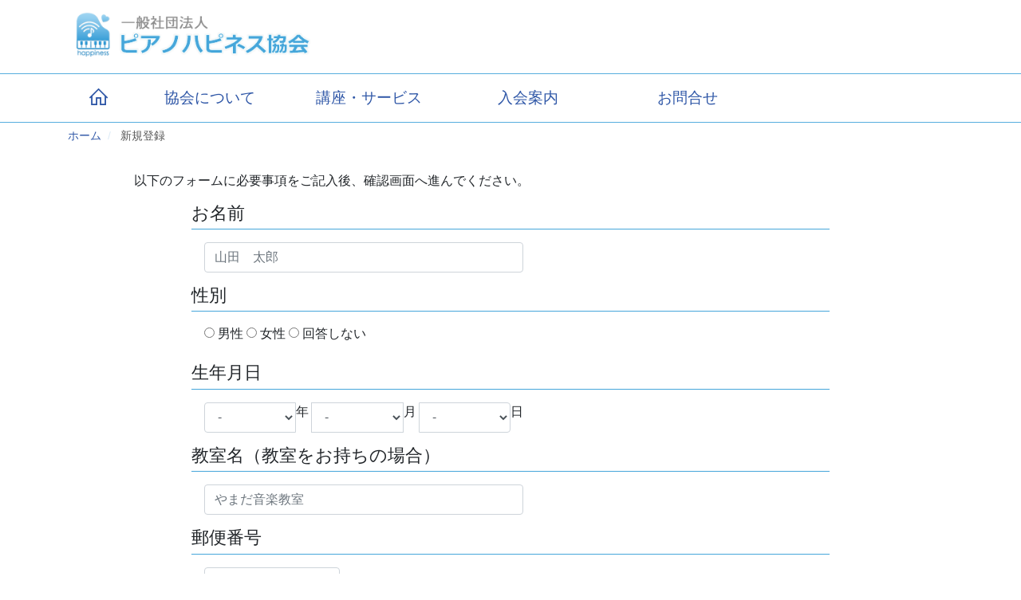

--- FILE ---
content_type: text/html;charset=UTF-8
request_url: https://piano-happiness.jp/registration/entry
body_size: 16649
content:
<!DOCTYPE html>
<html lang="ja">
	<head>
		<meta charset="UTF-8">
		<meta name="viewport" content="width=device-width,initial-scale=1">
		<link rel="shortcut icon" href="/favicon.ico" type="image/x-icon">
		<link rel="apple-touch-icon" href="/apple-touch-icon.png" sizes="180x180">
		<link rel="icon" type="image/png" href="/android-touch-icon.png" sizes="192x192">
		<title>入会案内フォーム</title>
		<meta name="description" content="">
		<meta name="keywords" content="">
		<link rel="stylesheet" href="/assets/bootstrap4/css/bootstrap.min.css">
		<link rel="stylesheet" href="/assets/bootstrap4/css/datepicker.css">
		<link rel="stylesheet" href="/assets/line-awesome/css/line-awesome.min.css">
		<link rel="stylesheet" href="/assets/common/main.css">
		<link rel="stylesheet" href="/css/login.css">
		<link rel="stylesheet" href="/css/login.css">
		<link rel="stylesheet" href="/css/login.css">
	</head>

	<body>
		<header>
			<div class="container clearfix">
			  <a class="to-home" href="/">
					<img src="/images/piano-happiness-association.png" alt="一般社団法人ピアノハピネス協会" id="home-logo">
				</a>
				<div id="spmenu">
					<i class="las la-bars"></i>
				</div>
			</div>
		</header>

		<nav>
			<div class="container-fluid" id="gm">
			  <div id="gm-inner">
					<ul id="gm-list">
						<li class="gm-ws"><a href="/" title="ホーム"><i class="las la-home"><span>ホーム</span></i></a></li>
						<li><a href="/about">協会について</a></li>
						<li><a href="/#activity">講座・サービス</a></li>
						<li><a href="/registration">入会案内</a></li>
						<li><a href="/contact">お問合せ</a></li>
					</ul>
				</div>
			</div>
		</nav>


		<nav>
			<div class="container">
				<div class="bc">
					<a href="/" class="bc-link">ホーム</a><span class="bc-divider">/</span>
					<span class="bc-current">新規登録</span>
				</div>
			</div>
		</nav>

		<section>
			<div class="container page">
								<p class="description">以下のフォームに必要事項をご記入後、確認画面へ進んでください。</p>
<div class="user_entry_form" id="user_entry_form">
	<form class="form-signin cg" role="form" method="POST" action="https://piano-happiness.jp/registration/entry">
		<input type="hidden" name="cmd" value="confirm">
		<div class="user_entry_form_wrap">

			<h4> お名前</h4>
			<div class="user_entry_form_wrap body">
				<div class="user_entry_form_wrap short">
					<input type="text" id="form_name" name="name" class="form-control" placeholder="山田　太郎">
				</div>
			</div>

			<h4> 性別</h4>
			<div class="user_entry_form_wrap body">
				<div class="user_entry_form_wrap short">
					<input id="sex1" type="radio" name="sex" value="1">
					<label for="sex1"> 男性</label>
					<input id="sex2" type="radio" name="sex" value="2">
					<label for="sex2"> 女性</label>
					<input id="sex3" type="radio" name="sex" value="3">
					<label for="sex3"> 回答しない</label>
				</div>
			</div>

			<h4> 生年月日</h4>
			<div class="user_entry_form_wrap body">
				<div class="user_entry_form_wrap short">
<div class="input-group">
<select name="year" class="form-control">
<option value="">-</option>
	<option value="1900">1900</option>
	<option value="1901">1901</option>
	<option value="1902">1902</option>
	<option value="1903">1903</option>
	<option value="1904">1904</option>
	<option value="1905">1905</option>
	<option value="1906">1906</option>
	<option value="1907">1907</option>
	<option value="1908">1908</option>
	<option value="1909">1909</option>
	<option value="1910">1910</option>
	<option value="1911">1911</option>
	<option value="1912">1912</option>
	<option value="1913">1913</option>
	<option value="1914">1914</option>
	<option value="1915">1915</option>
	<option value="1916">1916</option>
	<option value="1917">1917</option>
	<option value="1918">1918</option>
	<option value="1919">1919</option>
	<option value="1920">1920</option>
	<option value="1921">1921</option>
	<option value="1922">1922</option>
	<option value="1923">1923</option>
	<option value="1924">1924</option>
	<option value="1925">1925</option>
	<option value="1926">1926</option>
	<option value="1927">1927</option>
	<option value="1928">1928</option>
	<option value="1929">1929</option>
	<option value="1930">1930</option>
	<option value="1931">1931</option>
	<option value="1932">1932</option>
	<option value="1933">1933</option>
	<option value="1934">1934</option>
	<option value="1935">1935</option>
	<option value="1936">1936</option>
	<option value="1937">1937</option>
	<option value="1938">1938</option>
	<option value="1939">1939</option>
	<option value="1940">1940</option>
	<option value="1941">1941</option>
	<option value="1942">1942</option>
	<option value="1943">1943</option>
	<option value="1944">1944</option>
	<option value="1945">1945</option>
	<option value="1946">1946</option>
	<option value="1947">1947</option>
	<option value="1948">1948</option>
	<option value="1949">1949</option>
	<option value="1950">1950</option>
	<option value="1951">1951</option>
	<option value="1952">1952</option>
	<option value="1953">1953</option>
	<option value="1954">1954</option>
	<option value="1955">1955</option>
	<option value="1956">1956</option>
	<option value="1957">1957</option>
	<option value="1958">1958</option>
	<option value="1959">1959</option>
	<option value="1960">1960</option>
	<option value="1961">1961</option>
	<option value="1962">1962</option>
	<option value="1963">1963</option>
	<option value="1964">1964</option>
	<option value="1965">1965</option>
	<option value="1966">1966</option>
	<option value="1967">1967</option>
	<option value="1968">1968</option>
	<option value="1969">1969</option>
	<option value="1970">1970</option>
	<option value="1971">1971</option>
	<option value="1972">1972</option>
	<option value="1973">1973</option>
	<option value="1974">1974</option>
	<option value="1975">1975</option>
	<option value="1976">1976</option>
	<option value="1977">1977</option>
	<option value="1978">1978</option>
	<option value="1979">1979</option>
	<option value="1980">1980</option>
	<option value="1981">1981</option>
	<option value="1982">1982</option>
	<option value="1983">1983</option>
	<option value="1984">1984</option>
	<option value="1985">1985</option>
	<option value="1986">1986</option>
	<option value="1987">1987</option>
	<option value="1988">1988</option>
	<option value="1989">1989</option>
	<option value="1990">1990</option>
	<option value="1991">1991</option>
	<option value="1992">1992</option>
	<option value="1993">1993</option>
	<option value="1994">1994</option>
	<option value="1995">1995</option>
	<option value="1996">1996</option>
	<option value="1997">1997</option>
	<option value="1998">1998</option>
	<option value="1999">1999</option>
	<option value="2000">2000</option>
	<option value="2001">2001</option>
	<option value="2002">2002</option>
	<option value="2003">2003</option>
	<option value="2004">2004</option>
	<option value="2005">2005</option>
	<option value="2006">2006</option>
	<option value="2007">2007</option>
	<option value="2008">2008</option>
	<option value="2009">2009</option>
	<option value="2010">2010</option>
	<option value="2011">2011</option>
	<option value="2012">2012</option>
	<option value="2013">2013</option>
	<option value="2014">2014</option>
	<option value="2015">2015</option>
	<option value="2016">2016</option>
	<option value="2017">2017</option>
	<option value="2018">2018</option>
	<option value="2019">2019</option>
	<option value="2020">2020</option>

</select> 年&nbsp;
<select name="month" class="form-control">
<option value="">-</option>
	<option value="1">1</option>
	<option value="2">2</option>
	<option value="3">3</option>
	<option value="4">4</option>
	<option value="5">5</option>
	<option value="6">6</option>
	<option value="7">7</option>
	<option value="8">8</option>
	<option value="9">9</option>
	<option value="10">10</option>
	<option value="11">11</option>
	<option value="12">12</option>

</select> 月&nbsp;
<select name="day" class="form-control">
<option value="">-</option>
	<option value="1">1</option>
	<option value="2">2</option>
	<option value="3">3</option>
	<option value="4">4</option>
	<option value="5">5</option>
	<option value="6">6</option>
	<option value="7">7</option>
	<option value="8">8</option>
	<option value="9">9</option>
	<option value="10">10</option>
	<option value="11">11</option>
	<option value="12">12</option>
	<option value="13">13</option>
	<option value="14">14</option>
	<option value="15">15</option>
	<option value="16">16</option>
	<option value="17">17</option>
	<option value="18">18</option>
	<option value="19">19</option>
	<option value="20">20</option>
	<option value="21">21</option>
	<option value="22">22</option>
	<option value="23">23</option>
	<option value="24">24</option>
	<option value="25">25</option>
	<option value="26">26</option>
	<option value="27">27</option>
	<option value="28">28</option>
	<option value="29">29</option>
	<option value="30">30</option>
	<option value="31">31</option>

</select> 日
</div>
				</div>
			</div>

			<h4> 教室名（教室をお持ちの場合）</h4>
			<div class="user_entry_form_wrap body">
				<div class="user_entry_form_wrap short">
					<input type="text" id="form_name" name="school_name" class="form-control" placeholder="やまだ音楽教室">
				</div>
			</div>

			<h4> 郵便番号</h4>
			<div class="user_entry_form_wrap body">
				<div class="user_entry_form_wrap mini">
					<input type="text" id="form_zipcode" name="zipcode" class="form-control" placeholder="例）2128554">
				</div>
				<p class="note">ハイフンは自動で省略されます。</p>
			</div>

			<h4> 都道府県</h4>
			<div class="user_entry_form_wrap body">
				<div class="user_entry_form_wrap mini">
					<select class="form-control" name="pref" id="business_select">
						<option value="0" selected>選択して下さい</option>
						<option value="1">北海道</option>
						<option value="2">青森県</option>
						<option value="3">岩手県</option>
						<option value="4">宮城県</option>
						<option value="5">秋田県</option>
						<option value="6">山形県</option>
						<option value="7">福島県</option>
						<option value="8">茨城県</option>
						<option value="9">栃木県</option>
						<option value="10">群馬県</option>
						<option value="11">埼玉県</option>
						<option value="12">千葉県</option>
						<option value="13">東京都</option>
						<option value="14">神奈川県</option>
						<option value="15">新潟県</option>
						<option value="16">富山県</option>
						<option value="17">石川県</option>
						<option value="18">福井県</option>
						<option value="19">山梨県</option>
						<option value="20">長野県</option>
						<option value="21">岐阜県</option>
						<option value="22">静岡県</option>
						<option value="23">愛知県</option>
						<option value="24">三重県</option>
						<option value="25">滋賀県</option>
						<option value="26">京都府</option>
						<option value="27">大阪府</option>
						<option value="28">兵庫県</option>
						<option value="29">奈良県</option>
						<option value="30">和歌山県</option>
						<option value="31">鳥取県</option>
						<option value="32">島根県</option>
						<option value="33">岡山県</option>
						<option value="34">広島県</option>
						<option value="35">山口県</option>
						<option value="36">徳島県</option>
						<option value="37">香川県</option>
						<option value="38">愛媛県</option>
						<option value="39">高知県</option>
						<option value="40">福岡県</option>
						<option value="41">佐賀県</option>
						<option value="42">長崎県</option>
						<option value="43">熊本県</option>
						<option value="44">大分県</option>
						<option value="45">宮崎県</option>
						<option value="46">鹿児島県</option>
						<option value="47">沖縄県</option>
						<option value="99">その他（海外など）</option>
					</select>
				</div>
			</div>

			<h4> 住所</h4>
			<div class="user_entry_form_wrap body">
				<div class="user_entry_form_wrap larger">
					<input type="text" id="form_address" name="address" class="form-control" placeholder="例）つくば市＊＊＊">
				</div>
			</div>

			<h4> 電話番号</h4>
			<div class="user_entry_form_wrap body">
				<div class="user_entry_form_wrap short">
					<input type="text" id="form_tel" name="tel" class="form-control" placeholder="">
				</div>
			</div>

			<h4> メールアドレス</h4>
			<div class="user_entry_form_wrap body">
				<div class="user_entry_form_wrap shorter">
					<input type="text" id="form_email" name="email" class="form-control" placeholder="">
				</div>
			</div>

			<h4> どれみ先生認定資格</h4>
			<div class="user_entry_form_wrap body">
				<div class="user_entry_form_wrap">
					<div class="form-group form-check">
					<input type="checkbox" class="form-check-input" id="doremi_status" name="doremi_status" value="1"> <label for="doremi_status">どれみ先生認定資格を取得済</label>
					</div>
				</div>
			</div>
<!--
			<h4> 初年度の会員特典</h4>
			<div class="user_entry_form_wrap body">
				<div class="user_entry_form_wrap">
					<div class="form-group form-check">
					<input type="checkbox" class="form-check-input" id="usecpn" name="usecpn" value="1"> <label for="usecpn">初年度からハーモナイズおよび会員ショップの割引を希望する</label>
					</div>
<p style="margin:0;padding: 0;max-width:100%;">初年度から会員特典の割引（ハーモナイズ決済手数料及び会員限定ショップの割引）をご希望の場合は、登録完了後、クレジット決済にて７，７００円のお支払いをお願い致します</p>
				</div>
			</div>
-->

			<div class="user_entry_form_wrap submit">
				<button class="btn btn-primary btn-block" type="submit"><b>確認画面へ進む</b></button>
			</div>
		</div>
	</form>
</div>

<br style="clear:both;" >

<br >

							</div>

		</section>

		<footer>
			<div id="fm" class="clearfix">
				<div id="fm-inner">
					<ul id="fm-list">
						<li class="fm-wm">
							<a href="/about">協会について</a>
							<ul class="fm-sub">
								<li><a href="/registration"><i class="las la-stop"></i>入会案内</a></li>
								<li><a href="/policy/privacy"><i class="las la-stop"></i>個人情報保護方針</a></li>
								<li><a href="/trade"><i class="las la-stop"></i>特定商品取引法についての表記</a></li>
							</ul>
						</li>
						<li class="fm-wm">
							<a href="/activity">講座・サービス</a>
							<ul class="fm-sub">
								<li><a href="https://piano-happiness.jp/gate?jump=doremi"><i class="las la-stop"></i>どれみ検定</a></li>
								<li><a href="https://doremi-teacher.com" target="_blank"><i class="las la-stop"></i>どれみ先生認定講座</a></li>
								<li><a href="https://doremi-first.com" target="_blank"><i class="las la-stop"></i>どれみはじめての会</a></li>
								<li><a href="https://lesson-harmonize.jp" target="_blank"><i class="las la-stop"></i>ハーモナイズ</a></li>
								<li><a href="https://piano-happiness.jp/gate?jump=shop"><i class="las la-stop"></i>会員限定ショップ</a></li>
							</ul>
						</li>
						<li>
							<a href="/contact">お問合せ</a><br>
						</li>
					</ul>
				</div>
			</div>
			<div id="copyright">
				Copyright (C) 一般社団法人ピアノハピネス協会.
			</div>
		</footer>

		<div id="spmenu-inner">
			<div class="spmenu-close"><i class="las la-times"></i></div>
			<div id="spmenu-content"></div>
		</div>

		<div id="page-top"><a href="#" title="ページの一番上へ"><i class="las la-angle-double-up"></i></a></div>
		<form action="#" id="csrf-guard">
			<input type="hidden" id="csrfg_id" name="csrfg_token_17690840997bf4" value="033d75dabc1e8bac79995d4e4d850e9f">
		</form>
    	<script src="https://polyfill.io/v3/polyfill.min.js?features=es6" charset="UTF-8"></script>
    	<script src="/assets/jquery/jquery-3.5.1.min.js" charset="UTF-8"></script>
    	<script src="/assets/common/moment-with-locales.js" charset="UTF-8"></script>
    	<script src="/assets/bootstrap4/js/bootstrap.bundle.min.js" charset="UTF-8"></script>
    	<script src="/assets/bootstrap4/js/bootstrap-datepicker.js" charset="UTF-8"></script>
    	<script src="/assets/common/main.js" charset="UTF-8"></script>
	</body>
</html>


--- FILE ---
content_type: text/css
request_url: https://piano-happiness.jp/assets/common/main.css
body_size: 14491
content:

a {
	text-decoration: none;
	color: #2f57a7;
}

img { max-width: 92% !important; }

.store_faq .store_faq_q_icon {
  display: block;
  border-radius: 34px;
  margin: 0 20px 10px 0;
  background-color: #64b5e3;
  text-align: left;
  line-height: 34px;
  color: #fff;
  font-weight: bold;
}

.store_faq_text {
  margin: 0 80px 10px 80px;
}

#page-top {
	width: 48px;
	height: 48px;
	position: fixed;
	right: 20px;
	bottom: 20px;
	background: #2f57a7;
	display: none;
	border-radius: 8px;
	box-shadow: 2px 2px 2px rgba(255,255,255,0.4);
}

#page-top a {
	margin: 0;
	padding: );
	display: block;
	width: 48px;
	height: 48px;
	font-size: 44px;
	text-align: center;
	line-height: 47px;
	color: #fff;
}


#main-image {
	background: #2d1e01;
	text-align: center;
}

#main-image img {
	max-width: 100%;
}

.top-head-center {
	max-width: 800px;
	margin: 2rem auto;
}

.idea-box-wrap {
	margin: 0 auto;
	max-width: 800px;
}

.idea-box-wrap p {
	line-height: 1.6;
}

.idea-box-wrap p:first-child {
	margin-top: 1rem;
}

#pha-top {
	margin: 0 1rem 1rem 1rem;
	float: right;
	box-sizing: border-box;
	border: solid 1px #fcfcfc;
	border-radius: 5px;
}


#spmenu-content a {
	color: #fff;
	display: block;
	font-size: 1.3rem;
	line-height: 1.8;
	padding-left: 1rem;
}

#spmenu-content a i {
	display: none;
}


/* header */

#header {
	height: 80px;
}

#spmenu {
	display: none;
}

#spmenu-inner {
	display: none;
}

#spmenu {
	font-size: 1.8rem;
}

#home-logo {
}

.to-home {
	display: block;
	float: left;
	width: 406px;
	margin-top: 10px;
}

.head-sub {
	float: right;
	margin: 30px 20px 0 0;
}

.head-sub a {
	border-radius: 5px;
	background: #df2a91;
	color: #fff;
	font-weight: bold;
	font-family: "Arial Black";
	line-height: 1.5;
	display: inline-block;
	padding: 0.3rem 1rem;
}

/* slider */
#swiper {
	text-align: center;
}

.swiper-slide {
   width: 100vw;
}

.slide-inner {
	margin: 0 auto;
}

.swiper-slide img {
   object-fit: cover; /* IE: not support */
   width: 100%;
   height: 100%;
}

.swiper-container {
	padding-bottom: 35px;
}
.swiper-pagination {
	width: 100%;
	max-width: 1140px;
	text-align: right;
    position: absolute;
	left: 0;
	right: 0;
	margin: auto;
    bottom: 0;
}

.swiper-pagination-bullet {
	width: 16px;
	height: 16px;
	border-radius: 0;
	background-color: #aaa;
	margin-right: 4px;
}

.swiper-pagination-bullet-active {
	background-color: #2f57a7;
}

.indent {
	display: block;
	padding-left: 1rem;
}

/* global menu */
#gm {
	margin-top: 1rem;
	box-sizing: border-box;
	border-top: solid 1px #57adde;
	border-bottom: solid 1px #57adde;
}

#gm-inner {
	max-width: 1140px;
	height: 60px;
	margin: 0 auto;
	text-align: center;
}

#gm-list {
	margin: 0 15px;
	padding: 0;
	list-style-type: none;
}

#gm-list > li {
	float: left;
	font-size: 1.2rem;
	width: 18%;
	box-sizing: border-box;
}

#gm-list > li.current {
	background-color: #f0f5fb;
}

#gm-list > li.gm-ws {
	font-size: 1.7rem;
	width: 7%;
}

#gm-list > li.gm-wm {
	width: 10%;
}

#gm-list > li > a {
	display: block;
	line-height: 59.5px;
	text-align: center;
	box-sizing: border-box;
}

#gm-list > li > a:hover {
	font-weight: bold;
	text-decoration: none;
	background: #ecffff;
}

.gm-sub-wrap {
	background: #f0f5fb;
	display: none;
	position: absolute;
	z-index: 99999;
	box-shadow: 2px 2px 2px rgba(0,0,0,0.4);
	padding: 0.8rem;
}

.gm-sub {
	margin: 0;
	padding: 0;
	list-style-type: none;
}

.gm-sub li {
	text-align: left;
	font-size: 1rem;
	line-height: 1.6;
}


i.las span { display: none; }

/* top page */
h2.top-head {
	margin-top: 2rem;
	text-align: center;
	font-size: 1.6rem;
	padding-bottom: 0rem;
}

.research-box-wrap {
	margin-top: 2rem;
	text-align: center;
}


.research-box {
	float: left;
	max-width: 32%;
	margin-right: 1%;
}

.research-box img {
	max-width: 100%;
	border: solid 1px #f0f0f0;
	box-sizing: border-box;
}

.research-box:last-child {
	margin-right: 0;
}

.research-box h3 {
	text-align: center;
	margin-top: 1rem;
	font-size: 1rem;
	font-weight: bold;
	padding-bottom: 1rem;
}

.research-box p {
	text-align: left;
}

.news-box-wrap ul {
	margin: 0;
	padding: 0;
	list-style-type: none;
}

.news-box-wrap ul li {
	font-size: 1.2rem;
}

.news-box-wrap ul li span.date {
	display: inline-block;
	width: 160px;
	margin-left: 1rem;
	margin-right: 1rem;
}

.news-history {
	margin-top: 1rem;
	margin-bottom: 3rem;
	font-size: 1.2rem;
	color: #666;
}

/* footer */

#fm {
	margin-top: 3rem;
	padding-top: 2rem;
/*
	padding-top: 150px;
*/
	background-size: 100% auto;
	background-color: #3676c8;
	padding-bottom: 2rem;
}

#fm-inner {
	max-width: 1140px;
	margin: 0 auto;
}

#fm-list {
	margin: 0 15px;
	padding: 0;
	list-style-type: none;
}

#fm-list > li {
	float: left;
	font-size: 1.2rem;
	width: 18%;
}

#fm-list > li.fm-ws {
	width: 12%;
}

#fm-list > li.fm-wm {
	width: 27%;
}

#fm-list li a {
	color: #fff;
	line-height: 1.5;
	text-align: left;
}

.fm-sub {
	margin: 0;
	margin-left: 1rem;
	padding: 0;
	list-style-type: none;
}

.fm-sub li {
	font-size: 0.9rem;
	line-height: 1.8;
}

.fm-sub li a {
	display: inline;
}

#fm-nilim {
	max-width: 1140px;
	margin: 1rem auto;
}

#its-address {
	float: left;
	padding-top: 1.5rem;
	color: #333;
}

.nilim-link {
	float: right;
}


#copyright {
	width: 100%;
	padding: 0.3rem;
	font-size: 0.9rem;
	text-align: center;
	background: #3676c8;
	color: #fff;
}


.footer-sub {
	color: #fff;
	font-size: 0.9rem;
}

/* pankuzu */
.bc {
	clear: both;
	padding-top: 0.2rem;
	padding-bottom: 1rem;
}
.bc-link {
	font-size: 0.9rem;
}
.bc-divider {
	font-size: 0.9rem;
	color: #deebf7;
	margin-left: 0.5rem;
	margin-right: 0.5rem;
}
.bc-current {
	font-size: 0.9rem;
	color: #555;
}

.top-image {
	clear: both;
	margin-top: 2.3rem;
	width: 100%;
	height: 50px;
	max-height: 10vh;
	background-image: url(/images/image3.jpg);
	background-position: center center;
	background-size: 100%;

}


/* page */
.page > h2 {
	border-bottom: solid 2px #a2ccff;
	background-position: left center;
	background-size: auto 60%;
	background-repeat: no-repeat;
	padding-left: 3rem;
	font-size: 1.8rem;
	font-weight: normal;
	line-height: 1.7;
	padding-bottom: 0.3rem;
}

.page > h3 {
	max-width: 85%;
	margin: 2rem auto 1.5rem auto;
	font-size: 1.4rem;
	padding-bottom: 0.3rem;
	padding-left: 1rem;
	border-left: solid 5px #a2ccff;
}


.view_password_form {
	max-width: 600px;
	margin: 2rem auto;
}

.view_password_form h3 {
	font-size: 1rem;
}

.view_password_form .input {
	margin-bottom: 1rem;
}


.page p {
	max-width: 85%;
	margin: 1rem auto;
	line-height: 1.6;
}

.page > div.common {
	max-width: 85%;
	margin: 1rem auto;
	line-height: 1.6;
}

.page .common-image {
	max-width: 800px;
	margin: 2rem auto;
	text-align: center;
}

.page .common-image img {
	max-width: 100%;
}

.page .common-image span {
	display: block;
	text-align: center;
	max-width: 450px;
	margin: 1rem auto;
	font-size: 0.9rem;
}

.page .button {
	border-radius: 5px;
	background: #deebf7;
	font-weight: bold;
	font-family: "Arial Black";
	line-height: 1.5;
	display: inline-block;
	padding: 0.3rem 1rem;
}

.page .button-primary {
	border-radius: 5px;
	background: #01a7a5;
	font-weight: bold;
	line-height: 1.5;
	display: inline-block;
	padding: 0.3rem 1rem;
	color: #fff;
	width: 240px;
	text-align: center;
	position: absolute;
	bottom: 1rem;
	right: 2rem;
}

dl.publish dt a {
	display: block;
	width: 100%;
}

dl.publish dt, dl.publish dd {
	line-height: 2.5;
}

.page .box {
	position: relative;
}

.page .box img {
	float: left;
	margin-right: 1rem;
}

#search-result-head {
	display: none;
}

#search-result-wrap {
	display: none;
}

h3.search {
	margin: 2rem auto 1.5rem auto;
	font-size: 1.4rem;
	padding-bottom: 0.3rem;
	border-bottom: solid 3px #deebf7;
}

#search-result {
	boreder: 0;
	margin: 0;
	padding: 0;
	overflow: hidden;
	width: 100%;
	min-height: 100px;
}

.kiyaku-wrap {
	margin: 1rem 0;
}

#kiyaku {
	overflow-y: scroll;
	max-height: 40vh;
}

.search-result-table td{
	font-size: 0.9rem;
}
.search-result-message {
	text-align: right;
}
.search-result-count {
	font-weight: bold;
}

.next-entry {
	margin-top: 1rem;
}

#kiyaku h2 {
	font-size: 1.2rem;
	text-align: center;
}

#kiyaku h3 {
	font-size: 1rem;
}

.user_entry_form {
	margin: 1rem auto;
	max-width: 800px;
}

.user_entry_form h4 {
	font-size: 1.4rem;
	padding-bottom: 0.4rem;
	border-bottom: solid 1px #45a6da;
}


.user_entry_form_wrap.body {
	margin: 1rem;
}

.user_entry_form_wrap.short {
	max-width: 400px;
}

.user_entry_form_wrap.mini {
	max-width: 170px;
}

.user_entry_form_wrap.submit {
	margin-top: 2rem;
}

.user_entry_form .input-group-text {
	background-color: #fff;
	border: none;
}

.data_list {
  display:-webkit-box; display:-ms-flexbox; display:-webkit-flex; display:flex; padding:30px 50px 25px;
  -ms-flex-wrap:wrap; -webkit-flex-wrap:wrap; flex-wrap:wrap;
  -ms-justify-content:space-between; -webkit-justify-content:space-between; justify-content:space-between;
}
.data_list dt {
  width:200px; padding:10px 15px 10px 0; margin:0; border-bottom:1px solid #ddd;
  -webkit-box-sizing:border-box; box-sizing:border-box;
}
.data_list dd {
  -webkit-width:calc(100% - 200px); width:calc(100% - 200px); padding:10px 0px; margin:0; border-bottom:1px solid #ddd;
  -webkit-box-sizing:border-box; box-sizing:border-box;
}

@media (max-width: 1000px) {

	#gm-list > li {
		font-size: 0.9rem;
	}

	.page > h2 {
		font-size: 1.6rem;
		line-height: 1.6;
	}

	#fm-list  li {
		font-size: 0.9rem;
	}

	#fm-nilim {
		text-align: center;
	}

	#its-address {
		float: none;
		width: 100%;
		text-align: left;
		padding: 1rem;
		font-size: 0.9rem;
		color: #333;
	}

	.nilim-link {
		float: none;
		margin: 0.5rem auto;
	}

}

@media (max-width: 790px) {

.container img {
	clear: both;
	margin: auto;
	float: none !important;
}

.store_faq_text {
  margin: 0 10px 10px 10px;
}


.top-head-center img, .top-head img {
	width: 100vw;
}

#pha-top {
	float: none;
	display; block;
	margin: 1rem auto;
}


	#gm {
		box-sizing: border-box;
		border-top: none;
		border-bottom: none;
	}

	.to-home {
		width: 84%;
		float: left;
	}
	.to-home img {
		width: 100%;
		max-width: 406px;
	}

	.head-sub {
		display: none;
	}

	#spmenu {
		float: right;
		margin-top: 3%;
		display: block;
		width: 15%;
		text-align: right;
	}

	#gm-inner {
		display: none;
	}

	#spmenu-inner a:hover {
		color: #fff;
	}

	.gm-hover {
		font-size: 1rem;
		color: #fff;
		font-size: 1.1rem;
		margin-top: 1rem;
		margin-left: 1rem;
		display: block;
	}

	.gm-sub-wrap {
		display: none;
		background-color:transparent;
		position: relative;
		box-shadow: none;
		padding: 0;
	}

	.gm-sub {
		margin: 0;
		padding: 0;
		margin-left: 2rem;
		list-style-type: none;
	}

	.gm-sub li {
		text-align: left;
		font-size: 1rem;
		line-height: 1.6;
		margin-top: 0.5rem;
	}

	.gm-sub li a {
		color: #fff;
	}

	.gm-hover > i.las.la-home:before{
		content: "";
	}

	i.las span {
		font-size: 1.1rem;
		font-weight: normal;
		display: inline;
	}

	#spmenu-inner {
		position: absolute;
		top: 0;
		left: 0;
		width: 100%;
		background-color: rgba(0,0,0,0.6);
		z-index: 9999;
		padding-bottom: 3rem;
	}

	.spmenu-close {
		color: #fff;
		margin-top: 3%;
		margin-right: 15px;
		text-align: right;
		font-size: 1.8rem;
	}

	.research-box {
		float: none;
		max-width: 100%;
		margin-right: 2%;
	}

	#swiper {
		text-align: center;
	}

	.swiper-slide {
		width: auto;
	}
	.slide-inner {
	}

	.swiper-slide img {
		object-fit: cover;
	}

	.swiper-container {
		padding-bottom: 35px;
	}
	.swiper-container-horizontal > .swiper-pagination {
		max-width: 100vw;
		text-align: right;
	    position: absolute;
		left: 0;
		right: 0;
		margin: auto;
	    bottom: 0;
	}

	.news-box-wrap ul li {
		margin-left: 0.5rem;
	}

	.news-box-wrap ul li span.date {
		display: block;
		width: auto;
		margin-left: 0;
		margin-right: 0;
	}

	#fm-list {
		margin: 0 15px;
		padding: 0;
		list-style-type: none;
	}

	#fm-list > li {
		float: none;
		font-size: 1.2rem;
		width: 100%;
	}

	#fm-list > li.fm-ws {
		width: 100%;
	}

	#fm-list > li.fm-wm {
		width: 100%;
	}

	#fm-list li > a {
		line-height: 1.5;
		text-align: left;
	}

	#fm-nilim {
		text-align: center;
	}

	#its-address {
		float: none;
		text-align: left;
		padding: 1rem;
		font-size: 0.9rem;
		color: #333;
	}

	#its-address span {
		display: block;
	}

	.nilim-link {
		float: none;
		margin: 0.5rem auto;
	}

	.page > h2 {
		border-bottom: solid 5px #01a7a5;
		background-image: none;
		background-position: left center;
		background-size: auto 60%;
		background-repeat: no-repeat;
		background-color: #fdfdfd;
		padding-left: 0;
		font-size: 1.5rem;
		font-weight: normal;
		line-height: 1.5;
		padding-bottom: 0.3rem;
		border-top: solid 5px #01a7a5;
	}

	.page > h3 {
		max-width: 100%;
		margin: 2rem auto 1.5rem auto;
		font-size: 1.3rem;
		padding-bottom: 0.3rem;
		border-bottom: solid 3px #deebf7;
	}

	.page p {
		max-width: 100%;
		margin: 1rem auto;
		line-height: 1.6;
		text-indent: 1rem;
	}

	.page > div.common {
		max-width: 100%;
		margin: 1rem auto;
		line-height: 1.6;
	}

	.page .common-image {
		max-width: 800px;
		margin: 2rem auto;
		text-align: center;
	}

	.page .box {
		text-align: center;
	}

	.page .box img {
		float: none;
		margin: 0 auto;
		text-align: center;
	}

	.page .button-primary {
		border-radius: 5px;
		background: #01a7a5;
		font-weight: bold;
		line-height: 1.5;
		display: block;
		padding: 0.3rem 1rem;
		color: #fff;
		width: 80%;
		margin: 2rem auto;
		text-align: center;
		position: relative;
		bottom: 0;
		right: 0;
	}



}



--- FILE ---
content_type: text/css
request_url: https://piano-happiness.jp/css/login.css
body_size: 807
content:
@charset "UTF-8";

body.login {
	background:#fafafa;
}

#login {
	width: 100vw;
	height: 100vh;
}

h3.login-head {
	text-align: center;
	font-size: 0.9rem;
	font-weight: bold;
	border-top: solid 1px #f0f0f0;
	border-bottom: solid 1px #f0f0f0;
}

body.login label {
	color: #555;
/*
	font-size: 0.9rem !important;
*/
}

body.login .input-group-text {
	background: #fff !important;
	border-left: none;
}

.login-mark img {
	max-width: 200px;
	height: aut;
}
.login-mark {
	display: flex;
	width: 100%;
	height: 100%;
	justify-content: center;
	align-items: center;
}

@media (max-width: 767px) {

	.login-mark img {
		max-width: 120px;
		margin-top: 1.5rem;
		margin-bottom: 1rem;
	}

}

@media (max-width: 575px) {

	.login-mark img {
		max-width: 80px;
		margin-top: 1.5rem;
		margin-bottom: 1rem;
	}

}





--- FILE ---
content_type: application/javascript
request_url: https://piano-happiness.jp/assets/common/main.js
body_size: 5266
content:
// これはUTF-8で作成されています。
var hoverColor = "#f0f5fb";
var inHover = {};
$(document).ready(function() {

	init();

	$('.search-exec').click(function() {
		if (document.getElementById('search-result-head-alt')) {
			if ($('html').attr('lang') == 'ja') {
				$('#search-result-head-alt').text("検索結果");
			}
			else {
				$('#search-result-head-alt').text("Search result");
			}
			$('.paper-note').hide();
		}
		else {
			$('#search-result-head').show();
		}
		$('#search-result-wrap').show();
		setTimeout(function() {
			window.location.hash = "search-result-wrap";
		}, 200);
	});

	var pagetop = $('#page-top');
	$(window).scroll(function () {
		if ($(this).scrollTop() > 100) {
			pagetop.fadeIn();
		} else {
			pagetop.fadeOut();
		}
	});
	pagetop.click(function (e) {
		$('body, html').animate({ scrollTop: 0 }, 500);
		e.preventDefault();
		return false;
	});

	$(window).resize(function() {
		init();
	});

	var user_entry_form = document.getElementById('user_entry_form');
	if (user_entry_form) {
		$('#form_birthday').datepicker({
			format: "yyyy-dd-mm",
			onRender: function(date) {
				return date.valueOf();
			}
		}).on('changeDate', function(ev) {
			$('#form_birthday').datepicker('hide');
		});

		var stripe = Stripe("pk_live_51IkhdEDBqvOfgw7pvpF7WNWKZajDDhLsWQuipXE7xHYXjZ91NwlcRDAug7fv6gZI2k5sMOFYVoEfSwd1xBYe6LY800ew2kR20S");
//		var stripe = Stripe("pk_test_51IkhdEDBqvOfgw7p2eF9ZGAqGbUF0eMOrUgphUv7rAP7eNOcvELUhBrI0125X9jEW28DcWfooFfXEmuqzGxILNdw00oKNSn7on");

		var checkoutButton = document.getElementById("checkout-button");
		checkoutButton.addEventListener("click", function () {
			fetch("/api/checkout.php", {
       			method: "POST"
			})
        	.then(function (response) {
				return response.json();
			})
			.then(function (session) {
				return stripe.redirectToCheckout({ sessionId: session.id });
			})
			.then(function (result) {
				if (result.error) {
					alert(result.error.message);
				}
				return false;
			})
	        .catch(function (error) {
				console.error("Error:", error);
	        });
    	});
	}

	var user_entry_update_form = document.getElementById('user_entry_update_form');
	if (user_entry_update_form) {
		var stripe = Stripe("pk_live_51IkhdEDBqvOfgw7pvpF7WNWKZajDDhLsWQuipXE7xHYXjZ91NwlcRDAug7fv6gZI2k5sMOFYVoEfSwd1xBYe6LY800ew2kR20S");
//		var stripe = Stripe("pk_test_51IkhdEDBqvOfgw7p2eF9ZGAqGbUF0eMOrUgphUv7rAP7eNOcvELUhBrI0125X9jEW28DcWfooFfXEmuqzGxILNdw00oKNSn7on");

		var checkoutButton = document.getElementById("checkout-update-button");
		checkoutButton.addEventListener("click", function () {
			fetch("/api/checkout_update.php", {
       			method: "POST"
			})
        	.then(function (response) {
				return response.json();
			})
			.then(function (session) {
				return stripe.redirectToCheckout({ sessionId: session.id });
			})
			.then(function (result) {
				if (result.error) {
					alert(result.error.message);
				}
				return false;
			})
	        .catch(function (error) {
				console.error("Error:", error);
	        });
    	});
	}

});

function init() {

	if ($(window).width() > 790) {
		$('.gm-sub-wrap').hover(function() {
			var id = $(this).attr('id');
			inHover[id] = true;
			$('#' + id).prev().css("background-color", hoverColor);
		},
		function() {
			var id = $(this).attr('id');
			inHover[id] = false;
			setTimeout(function() {
				if (inHover[id] !== true) {
					$('#' + id).prev().css("background-color", 'transparent');
					$('#' + id).fadeOut(50);
				}
			}, 200);
		});

		$('.gm-hover').hover(function(e) {
			$(this).css("background-color", hoverColor);
			var id = $(this).attr('data-target');
			inHover[id] = true;
			if ($('#' + id).css('display') == 'block') {
				setTimeout(function() {
					if (inHover[id] && inHover[id] !== true) {
						$(this).css("background-color", "transparent");
						$('#' + id).fadeOut(50);
					}
				}, 200);
			}
			else {
				$('.gm-sub-wrap').hide();
				$('#' + id).fadeIn(100);
	//			$('#' + id).prev().css('background-color', '#f0f5fb');
			}
			var offset = $(this).offset();
			$('#' + id).css({
				"top": (offset.top + 64) + 'px', "left": offset.left + 'px'
			});
			e.preventDefault();
			return false;
		},
		function(e) {
			var id = $(this).attr('data-target');
			inHover[id] = false;
			$(this).css("background-color", "transparent");
			setTimeout(function() {
				if (inHover[id] !== true) {
					$('#' + id).fadeOut(50);
				}
			}, 200);
		});
	}
	else {
		var spmenu = '';
		var menuCount = 0;
		$('#gm-list').children('li').each(function() {
			spmenu += $(this).html();
		});

		$('#spmenu-content').html(spmenu);

		$('#spmenu').click(function(e) {
			$('#spmenu-inner').show();
		});

		$('.spmenu-close').click(function(e) {
			$('#spmenu-inner').hide();
		});

		$('.gm-hover').click(function(e) {
			var id = $(this).attr('data-target');
			if (id) {
				$(this).next().toggle();
				e.preventDefault();
				return false;
			}
		});

	}

}

function adjust_height() {
	var id = "result-frame";
	if(document.getElementById(id)) {
		var elm = document.getElementById(id);
		var doc= 'contentDocument' in elm ? elm.contentDocument : elm.contentWindow.document;

		elm.style.height= doc.body.offsetHeight+'px';
	}

	$('#search-result-wrap').show();
}
